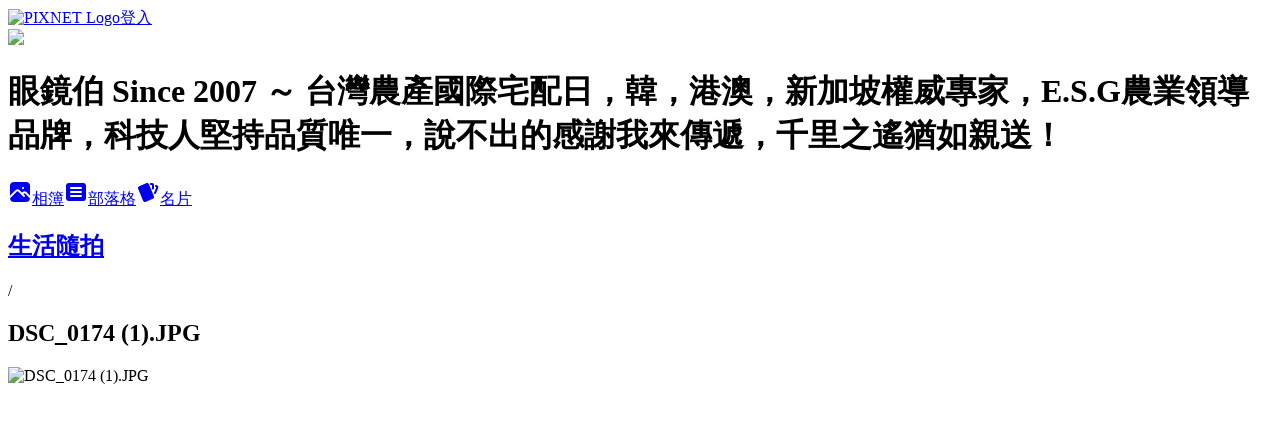

--- FILE ---
content_type: text/html; charset=utf-8
request_url: https://tonyhsu0108.pixnet.net/albums/416859143/photos/4763294993
body_size: 11790
content:
<!DOCTYPE html><html lang="zh-TW"><head><meta charSet="utf-8"/><meta name="viewport" content="width=device-width, initial-scale=1"/><link rel="preload" href="https://static.1px.tw/blog-next/public/logo_pixnet_ch.svg" as="image"/><link rel="preload" as="image" href="https://picsum.photos/seed/tonyhsu0108/1200/400"/><link rel="preload" href="https://pimg.1px.tw/tonyhsu0108/1648572584-1155397849-g.jpg" as="image"/><link rel="stylesheet" href="https://static.1px.tw/blog-next/public/main.css" data-precedence="base"/><link rel="preload" as="script" fetchPriority="low" href="https://static.1px.tw/blog-next/_next/static/chunks/94688e2baa9fea03.js"/><script src="https://static.1px.tw/blog-next/_next/static/chunks/41eaa5427c45ebcc.js" async=""></script><script src="https://static.1px.tw/blog-next/_next/static/chunks/e2c6231760bc85bd.js" async=""></script><script src="https://static.1px.tw/blog-next/_next/static/chunks/94bde6376cf279be.js" async=""></script><script src="https://static.1px.tw/blog-next/_next/static/chunks/426b9d9d938a9eb4.js" async=""></script><script src="https://static.1px.tw/blog-next/_next/static/chunks/turbopack-5021d21b4b170dda.js" async=""></script><script src="https://static.1px.tw/blog-next/_next/static/chunks/ff1a16fafef87110.js" async=""></script><script src="https://static.1px.tw/blog-next/_next/static/chunks/e308b2b9ce476a3e.js" async=""></script><script src="https://static.1px.tw/blog-next/_next/static/chunks/169ce1e25068f8ff.js" async=""></script><script src="https://static.1px.tw/blog-next/_next/static/chunks/d3c6eed28c1dd8e2.js" async=""></script><script src="https://static.1px.tw/blog-next/_next/static/chunks/d4d39cfc2a072218.js" async=""></script><script src="https://static.1px.tw/blog-next/_next/static/chunks/6a5d72c05b9cd4ba.js" async=""></script><script src="https://static.1px.tw/blog-next/_next/static/chunks/8af6103cf1375f47.js" async=""></script><script src="https://static.1px.tw/blog-next/_next/static/chunks/e90cbf588986111c.js" async=""></script><script src="https://static.1px.tw/blog-next/_next/static/chunks/0fb9419eaf336159.js" async=""></script><script src="https://static.1px.tw/blog-next/_next/static/chunks/ed01c75076819ebd.js" async=""></script><script src="https://static.1px.tw/blog-next/_next/static/chunks/a4df8fc19a9a82e6.js" async=""></script><title>DSC_0174 (1).JPG - 痞客邦</title><meta name="description" content="DSC_0174 (1).JPG"/><meta name="google-adsense-platform-account" content="pub-2647689032095179"/><meta name="fb:app_id" content="101730233200171"/><link rel="canonical" href="https://tonyhsu0108.pixnet.net/blog/albums/416859143/photos/4763294993"/><meta property="og:title" content="DSC_0174 (1).JPG - 痞客邦"/><meta property="og:description" content="DSC_0174 (1).JPG"/><meta property="og:url" content="https://tonyhsu0108.pixnet.net/blog/albums/416859143/photos/4763294993"/><meta property="og:image" content="https://pimg.1px.tw/tonyhsu0108/1648572584-1155397849-g.jpg"/><meta property="og:image:width" content="1200"/><meta property="og:image:height" content="630"/><meta property="og:image:alt" content="DSC_0174 (1).JPG"/><meta property="og:type" content="article"/><meta name="twitter:card" content="summary_large_image"/><meta name="twitter:title" content="DSC_0174 (1).JPG - 痞客邦"/><meta name="twitter:description" content="DSC_0174 (1).JPG"/><meta name="twitter:image" content="https://pimg.1px.tw/tonyhsu0108/1648572584-1155397849-g.jpg"/><link rel="icon" href="/favicon.ico?favicon.a62c60e0.ico" sizes="32x32" type="image/x-icon"/><script src="https://static.1px.tw/blog-next/_next/static/chunks/a6dad97d9634a72d.js" noModule=""></script></head><body><!--$--><!--/$--><!--$?--><template id="B:0"></template><!--/$--><script>requestAnimationFrame(function(){$RT=performance.now()});</script><script src="https://static.1px.tw/blog-next/_next/static/chunks/94688e2baa9fea03.js" id="_R_" async=""></script><div hidden id="S:0"><script id="pixnet-vars">
          window.PIXNET = {
            post_id: 0,
            name: "tonyhsu0108",
            user_id: 0,
            blog_id: "4661977",
            display_ads: true
          }; 
        </script><div class="relative min-h-screen"><nav class="fixed z-20 w-full bg-orange-500 text-white shadow-sm"><div id="pixnet-navbar-ad-blog_top"></div><div class="container mx-auto flex h-14 max-w-5xl items-center justify-between px-5"><a href="https://www.pixnet.net"><img src="https://static.1px.tw/blog-next/public/logo_pixnet_ch.svg" alt="PIXNET Logo"/></a><a href="/auth/authorize" class="!text-white">登入</a></div></nav><div class="container mx-auto max-w-5xl pt-[45px]"><div class="sm:px-4"><div class="bg-muted relative flex flex-col items-center justify-center gap-4 overflow-clip py-10 sm:mt-8 sm:rounded-sm"><img src="https://picsum.photos/seed/tonyhsu0108/1200/400" class="absolute inset-0 h-full w-full object-cover"/><div class="absolute inset-0 bg-black/40 backdrop-blur-sm"></div><div class="relative z-10 flex flex-col items-center justify-center gap-4 px-4"><span data-slot="avatar" class="relative flex shrink-0 overflow-hidden rounded-full size-24 shadow"><span data-slot="avatar-fallback" class="bg-muted flex size-full items-center justify-center rounded-full"></span></span><div class="text-center"><h1 class="mb-1 text-2xl font-bold text-white text-shadow-2xs">眼鏡伯 Since 2007 ～ 台灣農產國際宅配日，韓，港澳，新加坡權威專家，E.S.G農業領導品牌，科技人堅持品質唯一，說不出的感謝我來傳遞，千里之遙猶如親送！</h1></div><div class="flex items-center justify-center gap-3"><a href="/albums" data-slot="button" class="inline-flex items-center justify-center gap-2 whitespace-nowrap text-sm font-medium transition-all disabled:pointer-events-none disabled:opacity-50 [&amp;_svg]:pointer-events-none [&amp;_svg:not([class*=&#x27;size-&#x27;])]:size-4 shrink-0 [&amp;_svg]:shrink-0 outline-none focus-visible:border-ring focus-visible:ring-ring/50 focus-visible:ring-[3px] aria-invalid:ring-destructive/20 dark:aria-invalid:ring-destructive/40 aria-invalid:border-destructive bg-primary text-primary-foreground hover:bg-primary/90 h-9 px-4 py-2 has-[&gt;svg]:px-3 cursor-pointer rounded-full"><svg xmlns="http://www.w3.org/2000/svg" width="24" height="24" viewBox="0 0 24 24" fill="currentColor" stroke="none" class="tabler-icon tabler-icon-photo-filled "><path d="M8.813 11.612c.457 -.38 .918 -.38 1.386 .011l.108 .098l4.986 4.986l.094 .083a1 1 0 0 0 1.403 -1.403l-.083 -.094l-1.292 -1.293l.292 -.293l.106 -.095c.457 -.38 .918 -.38 1.386 .011l.108 .098l4.674 4.675a4 4 0 0 1 -3.775 3.599l-.206 .005h-12a4 4 0 0 1 -3.98 -3.603l6.687 -6.69l.106 -.095zm9.187 -9.612a4 4 0 0 1 3.995 3.8l.005 .2v9.585l-3.293 -3.292l-.15 -.137c-1.256 -1.095 -2.85 -1.097 -4.096 -.017l-.154 .14l-.307 .306l-2.293 -2.292l-.15 -.137c-1.256 -1.095 -2.85 -1.097 -4.096 -.017l-.154 .14l-5.307 5.306v-9.585a4 4 0 0 1 3.8 -3.995l.2 -.005h12zm-2.99 5l-.127 .007a1 1 0 0 0 0 1.986l.117 .007l.127 -.007a1 1 0 0 0 0 -1.986l-.117 -.007z"></path></svg>相簿</a><a href="/blog" data-slot="button" class="inline-flex items-center justify-center gap-2 whitespace-nowrap text-sm font-medium transition-all disabled:pointer-events-none disabled:opacity-50 [&amp;_svg]:pointer-events-none [&amp;_svg:not([class*=&#x27;size-&#x27;])]:size-4 shrink-0 [&amp;_svg]:shrink-0 outline-none focus-visible:border-ring focus-visible:ring-ring/50 focus-visible:ring-[3px] aria-invalid:ring-destructive/20 dark:aria-invalid:ring-destructive/40 aria-invalid:border-destructive border bg-background shadow-xs hover:bg-accent hover:text-accent-foreground dark:bg-input/30 dark:border-input dark:hover:bg-input/50 h-9 px-4 py-2 has-[&gt;svg]:px-3 cursor-pointer rounded-full"><svg xmlns="http://www.w3.org/2000/svg" width="24" height="24" viewBox="0 0 24 24" fill="currentColor" stroke="none" class="tabler-icon tabler-icon-article-filled "><path d="M19 3a3 3 0 0 1 2.995 2.824l.005 .176v12a3 3 0 0 1 -2.824 2.995l-.176 .005h-14a3 3 0 0 1 -2.995 -2.824l-.005 -.176v-12a3 3 0 0 1 2.824 -2.995l.176 -.005h14zm-2 12h-10l-.117 .007a1 1 0 0 0 0 1.986l.117 .007h10l.117 -.007a1 1 0 0 0 0 -1.986l-.117 -.007zm0 -4h-10l-.117 .007a1 1 0 0 0 0 1.986l.117 .007h10l.117 -.007a1 1 0 0 0 0 -1.986l-.117 -.007zm0 -4h-10l-.117 .007a1 1 0 0 0 0 1.986l.117 .007h10l.117 -.007a1 1 0 0 0 0 -1.986l-.117 -.007z"></path></svg>部落格</a><a href="https://www.pixnet.net/pcard/tonyhsu0108" data-slot="button" class="inline-flex items-center justify-center gap-2 whitespace-nowrap text-sm font-medium transition-all disabled:pointer-events-none disabled:opacity-50 [&amp;_svg]:pointer-events-none [&amp;_svg:not([class*=&#x27;size-&#x27;])]:size-4 shrink-0 [&amp;_svg]:shrink-0 outline-none focus-visible:border-ring focus-visible:ring-ring/50 focus-visible:ring-[3px] aria-invalid:ring-destructive/20 dark:aria-invalid:ring-destructive/40 aria-invalid:border-destructive border bg-background shadow-xs hover:bg-accent hover:text-accent-foreground dark:bg-input/30 dark:border-input dark:hover:bg-input/50 h-9 px-4 py-2 has-[&gt;svg]:px-3 cursor-pointer rounded-full"><svg xmlns="http://www.w3.org/2000/svg" width="24" height="24" viewBox="0 0 24 24" fill="currentColor" stroke="none" class="tabler-icon tabler-icon-cards-filled "><path d="M10.348 3.169l-7.15 3.113a2 2 0 0 0 -1.03 2.608l4.92 11.895a1.96 1.96 0 0 0 2.59 1.063l7.142 -3.11a2.002 2.002 0 0 0 1.036 -2.611l-4.92 -11.894a1.96 1.96 0 0 0 -2.588 -1.064z"></path><path d="M16 3a2 2 0 0 1 1.995 1.85l.005 .15v3.5a1 1 0 0 1 -1.993 .117l-.007 -.117v-3.5h-1a1 1 0 0 1 -.117 -1.993l.117 -.007h1z"></path><path d="M19.08 5.61a1 1 0 0 1 1.31 -.53c.257 .108 .505 .21 .769 .314a2 2 0 0 1 1.114 2.479l-.056 .146l-2.298 5.374a1 1 0 0 1 -1.878 -.676l.04 -.11l2.296 -5.371l-.366 -.148l-.402 -.167a1 1 0 0 1 -.53 -1.312z"></path></svg>名片</a></div></div></div></div><div class="p-4"><div class="mb-4 flex items-center gap-2"><a href="/albums/416859143" class="text-gray-400 hover:text-gray-500"><h2 class="text-lg font-bold">生活隨拍</h2></a><span>/</span><h2 class="text-lg font-bold text-gray-500">DSC_0174 (1).JPG</h2></div><div class="overflow-clip rounded-lg border"><img src="https://pimg.1px.tw/tonyhsu0108/1648572584-1155397849-g.jpg" alt="DSC_0174 (1).JPG" class="h-auto w-full rounded-lg object-contain"/></div></div></div></div><section aria-label="Notifications alt+T" tabindex="-1" aria-live="polite" aria-relevant="additions text" aria-atomic="false"></section></div><script>$RB=[];$RV=function(a){$RT=performance.now();for(var b=0;b<a.length;b+=2){var c=a[b],e=a[b+1];null!==e.parentNode&&e.parentNode.removeChild(e);var f=c.parentNode;if(f){var g=c.previousSibling,h=0;do{if(c&&8===c.nodeType){var d=c.data;if("/$"===d||"/&"===d)if(0===h)break;else h--;else"$"!==d&&"$?"!==d&&"$~"!==d&&"$!"!==d&&"&"!==d||h++}d=c.nextSibling;f.removeChild(c);c=d}while(c);for(;e.firstChild;)f.insertBefore(e.firstChild,c);g.data="$";g._reactRetry&&requestAnimationFrame(g._reactRetry)}}a.length=0};
$RC=function(a,b){if(b=document.getElementById(b))(a=document.getElementById(a))?(a.previousSibling.data="$~",$RB.push(a,b),2===$RB.length&&("number"!==typeof $RT?requestAnimationFrame($RV.bind(null,$RB)):(a=performance.now(),setTimeout($RV.bind(null,$RB),2300>a&&2E3<a?2300-a:$RT+300-a)))):b.parentNode.removeChild(b)};$RC("B:0","S:0")</script><script>(self.__next_f=self.__next_f||[]).push([0])</script><script>self.__next_f.push([1,"1:\"$Sreact.fragment\"\n3:I[39756,[\"https://static.1px.tw/blog-next/_next/static/chunks/ff1a16fafef87110.js\",\"https://static.1px.tw/blog-next/_next/static/chunks/e308b2b9ce476a3e.js\"],\"default\"]\n4:I[53536,[\"https://static.1px.tw/blog-next/_next/static/chunks/ff1a16fafef87110.js\",\"https://static.1px.tw/blog-next/_next/static/chunks/e308b2b9ce476a3e.js\"],\"default\"]\n6:I[97367,[\"https://static.1px.tw/blog-next/_next/static/chunks/ff1a16fafef87110.js\",\"https://static.1px.tw/blog-next/_next/static/chunks/e308b2b9ce476a3e.js\"],\"OutletBoundary\"]\n8:I[97367,[\"https://static.1px.tw/blog-next/_next/static/chunks/ff1a16fafef87110.js\",\"https://static.1px.tw/blog-next/_next/static/chunks/e308b2b9ce476a3e.js\"],\"ViewportBoundary\"]\na:I[97367,[\"https://static.1px.tw/blog-next/_next/static/chunks/ff1a16fafef87110.js\",\"https://static.1px.tw/blog-next/_next/static/chunks/e308b2b9ce476a3e.js\"],\"MetadataBoundary\"]\nc:I[63491,[\"https://static.1px.tw/blog-next/_next/static/chunks/169ce1e25068f8ff.js\",\"https://static.1px.tw/blog-next/_next/static/chunks/d3c6eed28c1dd8e2.js\"],\"default\"]\n"])</script><script>self.__next_f.push([1,"0:{\"P\":null,\"b\":\"g7XO8xpW74PLtBwQBuX1x\",\"c\":[\"\",\"albums\",\"416859143\",\"photos\",\"4763294993\"],\"q\":\"\",\"i\":false,\"f\":[[[\"\",{\"children\":[\"albums\",{\"children\":[[\"id\",\"416859143\",\"d\"],{\"children\":[\"photos\",{\"children\":[[\"photoId\",\"4763294993\",\"d\"],{\"children\":[\"__PAGE__\",{}]}]}]}]}]},\"$undefined\",\"$undefined\",true],[[\"$\",\"$1\",\"c\",{\"children\":[[[\"$\",\"script\",\"script-0\",{\"src\":\"https://static.1px.tw/blog-next/_next/static/chunks/d4d39cfc2a072218.js\",\"async\":true,\"nonce\":\"$undefined\"}],[\"$\",\"script\",\"script-1\",{\"src\":\"https://static.1px.tw/blog-next/_next/static/chunks/6a5d72c05b9cd4ba.js\",\"async\":true,\"nonce\":\"$undefined\"}],[\"$\",\"script\",\"script-2\",{\"src\":\"https://static.1px.tw/blog-next/_next/static/chunks/8af6103cf1375f47.js\",\"async\":true,\"nonce\":\"$undefined\"}]],\"$L2\"]}],{\"children\":[[\"$\",\"$1\",\"c\",{\"children\":[null,[\"$\",\"$L3\",null,{\"parallelRouterKey\":\"children\",\"error\":\"$undefined\",\"errorStyles\":\"$undefined\",\"errorScripts\":\"$undefined\",\"template\":[\"$\",\"$L4\",null,{}],\"templateStyles\":\"$undefined\",\"templateScripts\":\"$undefined\",\"notFound\":\"$undefined\",\"forbidden\":\"$undefined\",\"unauthorized\":\"$undefined\"}]]}],{\"children\":[[\"$\",\"$1\",\"c\",{\"children\":[null,[\"$\",\"$L3\",null,{\"parallelRouterKey\":\"children\",\"error\":\"$undefined\",\"errorStyles\":\"$undefined\",\"errorScripts\":\"$undefined\",\"template\":[\"$\",\"$L4\",null,{}],\"templateStyles\":\"$undefined\",\"templateScripts\":\"$undefined\",\"notFound\":\"$undefined\",\"forbidden\":\"$undefined\",\"unauthorized\":\"$undefined\"}]]}],{\"children\":[[\"$\",\"$1\",\"c\",{\"children\":[null,[\"$\",\"$L3\",null,{\"parallelRouterKey\":\"children\",\"error\":\"$undefined\",\"errorStyles\":\"$undefined\",\"errorScripts\":\"$undefined\",\"template\":[\"$\",\"$L4\",null,{}],\"templateStyles\":\"$undefined\",\"templateScripts\":\"$undefined\",\"notFound\":\"$undefined\",\"forbidden\":\"$undefined\",\"unauthorized\":\"$undefined\"}]]}],{\"children\":[[\"$\",\"$1\",\"c\",{\"children\":[null,[\"$\",\"$L3\",null,{\"parallelRouterKey\":\"children\",\"error\":\"$undefined\",\"errorStyles\":\"$undefined\",\"errorScripts\":\"$undefined\",\"template\":[\"$\",\"$L4\",null,{}],\"templateStyles\":\"$undefined\",\"templateScripts\":\"$undefined\",\"notFound\":\"$undefined\",\"forbidden\":\"$undefined\",\"unauthorized\":\"$undefined\"}]]}],{\"children\":[[\"$\",\"$1\",\"c\",{\"children\":[\"$L5\",[[\"$\",\"script\",\"script-0\",{\"src\":\"https://static.1px.tw/blog-next/_next/static/chunks/0fb9419eaf336159.js\",\"async\":true,\"nonce\":\"$undefined\"}],[\"$\",\"script\",\"script-1\",{\"src\":\"https://static.1px.tw/blog-next/_next/static/chunks/ed01c75076819ebd.js\",\"async\":true,\"nonce\":\"$undefined\"}],[\"$\",\"script\",\"script-2\",{\"src\":\"https://static.1px.tw/blog-next/_next/static/chunks/a4df8fc19a9a82e6.js\",\"async\":true,\"nonce\":\"$undefined\"}]],[\"$\",\"$L6\",null,{\"children\":\"$@7\"}]]}],{},null,false,false]},null,false,false]},null,false,false]},null,false,false]},null,false,false]},null,false,false],[\"$\",\"$1\",\"h\",{\"children\":[null,[\"$\",\"$L8\",null,{\"children\":\"$@9\"}],[\"$\",\"$La\",null,{\"children\":\"$@b\"}],null]}],false]],\"m\":\"$undefined\",\"G\":[\"$c\",[]],\"S\":false}\n"])</script><script>self.__next_f.push([1,"9:[[\"$\",\"meta\",\"0\",{\"charSet\":\"utf-8\"}],[\"$\",\"meta\",\"1\",{\"name\":\"viewport\",\"content\":\"width=device-width, initial-scale=1\"}]]\n"])</script><script>self.__next_f.push([1,"d:I[79520,[\"https://static.1px.tw/blog-next/_next/static/chunks/d4d39cfc2a072218.js\",\"https://static.1px.tw/blog-next/_next/static/chunks/6a5d72c05b9cd4ba.js\",\"https://static.1px.tw/blog-next/_next/static/chunks/8af6103cf1375f47.js\"],\"\"]\n10:I[2352,[\"https://static.1px.tw/blog-next/_next/static/chunks/d4d39cfc2a072218.js\",\"https://static.1px.tw/blog-next/_next/static/chunks/6a5d72c05b9cd4ba.js\",\"https://static.1px.tw/blog-next/_next/static/chunks/8af6103cf1375f47.js\"],\"AdultWarningModal\"]\n11:I[69182,[\"https://static.1px.tw/blog-next/_next/static/chunks/d4d39cfc2a072218.js\",\"https://static.1px.tw/blog-next/_next/static/chunks/6a5d72c05b9cd4ba.js\",\"https://static.1px.tw/blog-next/_next/static/chunks/8af6103cf1375f47.js\"],\"HydrationComplete\"]\n12:I[12985,[\"https://static.1px.tw/blog-next/_next/static/chunks/d4d39cfc2a072218.js\",\"https://static.1px.tw/blog-next/_next/static/chunks/6a5d72c05b9cd4ba.js\",\"https://static.1px.tw/blog-next/_next/static/chunks/8af6103cf1375f47.js\"],\"NuqsAdapter\"]\n13:I[82782,[\"https://static.1px.tw/blog-next/_next/static/chunks/d4d39cfc2a072218.js\",\"https://static.1px.tw/blog-next/_next/static/chunks/6a5d72c05b9cd4ba.js\",\"https://static.1px.tw/blog-next/_next/static/chunks/8af6103cf1375f47.js\"],\"RefineContext\"]\n14:I[29306,[\"https://static.1px.tw/blog-next/_next/static/chunks/d4d39cfc2a072218.js\",\"https://static.1px.tw/blog-next/_next/static/chunks/6a5d72c05b9cd4ba.js\",\"https://static.1px.tw/blog-next/_next/static/chunks/8af6103cf1375f47.js\",\"https://static.1px.tw/blog-next/_next/static/chunks/e90cbf588986111c.js\",\"https://static.1px.tw/blog-next/_next/static/chunks/d3c6eed28c1dd8e2.js\"],\"default\"]\n2:[\"$\",\"html\",null,{\"lang\":\"zh-TW\",\"children\":[[\"$\",\"$Ld\",null,{\"id\":\"google-tag-manager\",\"strategy\":\"afterInteractive\",\"children\":\"\\n(function(w,d,s,l,i){w[l]=w[l]||[];w[l].push({'gtm.start':\\nnew Date().getTime(),event:'gtm.js'});var f=d.getElementsByTagName(s)[0],\\nj=d.createElement(s),dl=l!='dataLayer'?'\u0026l='+l:'';j.async=true;j.src=\\n'https://www.googletagmanager.com/gtm.js?id='+i+dl;f.parentNode.insertBefore(j,f);\\n})(window,document,'script','dataLayer','GTM-TRLQMPKX');\\n  \"}],\"$Le\",\"$Lf\",[\"$\",\"body\",null,{\"children\":[[\"$\",\"$L10\",null,{\"display\":false}],[\"$\",\"$L11\",null,{}],[\"$\",\"$L12\",null,{\"children\":[\"$\",\"$L13\",null,{\"children\":[\"$\",\"$L3\",null,{\"parallelRouterKey\":\"children\",\"error\":\"$undefined\",\"errorStyles\":\"$undefined\",\"errorScripts\":\"$undefined\",\"template\":[\"$\",\"$L4\",null,{}],\"templateStyles\":\"$undefined\",\"templateScripts\":\"$undefined\",\"notFound\":[[\"$\",\"$L14\",null,{}],[]],\"forbidden\":\"$undefined\",\"unauthorized\":\"$undefined\"}]}]}]]}]]}]\n"])</script><script>self.__next_f.push([1,"e:null\nf:null\n"])</script><script>self.__next_f.push([1,"16:I[86294,[\"https://static.1px.tw/blog-next/_next/static/chunks/d4d39cfc2a072218.js\",\"https://static.1px.tw/blog-next/_next/static/chunks/6a5d72c05b9cd4ba.js\",\"https://static.1px.tw/blog-next/_next/static/chunks/8af6103cf1375f47.js\",\"https://static.1px.tw/blog-next/_next/static/chunks/0fb9419eaf336159.js\",\"https://static.1px.tw/blog-next/_next/static/chunks/ed01c75076819ebd.js\",\"https://static.1px.tw/blog-next/_next/static/chunks/a4df8fc19a9a82e6.js\"],\"HeaderSection\"]\n18:I[27201,[\"https://static.1px.tw/blog-next/_next/static/chunks/ff1a16fafef87110.js\",\"https://static.1px.tw/blog-next/_next/static/chunks/e308b2b9ce476a3e.js\"],\"IconMark\"]\n:HL[\"https://static.1px.tw/blog-next/public/main.css\",\"style\"]\n"])</script><script>self.__next_f.push([1,"5:[[\"$\",\"script\",null,{\"id\":\"pixnet-vars\",\"children\":\"\\n          window.PIXNET = {\\n            post_id: 0,\\n            name: \\\"tonyhsu0108\\\",\\n            user_id: 0,\\n            blog_id: \\\"4661977\\\",\\n            display_ads: true\\n          }; \\n        \"}],[\"$\",\"link\",null,{\"rel\":\"stylesheet\",\"href\":\"https://static.1px.tw/blog-next/public/main.css\",\"precedence\":\"base\"}],[\"$\",\"div\",null,{\"className\":\"relative min-h-screen\",\"children\":[\"$L15\",[\"$\",\"div\",null,{\"className\":\"container mx-auto max-w-5xl pt-[45px]\",\"children\":[[\"$\",\"$L16\",null,{\"blog\":{\"blog_id\":\"4661977\",\"urls\":{\"blog_url\":\"https://tonyhsu0108.pixnet.net/blog\",\"album_url\":\"https://tonyhsu0108.pixnet.net/albums\",\"card_url\":\"https://www.pixnet.net/pcard/tonyhsu0108\",\"sitemap_url\":\"https://tonyhsu0108.pixnet.net/sitemap.xml\"},\"name\":\"tonyhsu0108\",\"display_name\":\"眼鏡伯 Since 2007 ～ 台灣農產國際宅配日，韓，港澳，新加坡權威專家，E.S.G農業領導品牌，科技人堅持品質唯一，說不出的感謝我來傳遞，千里之遙猶如親送！\",\"description\":\"台灣水果國際宅配日本，韓國，港澳，新加坡第一品牌！\\n從高科技轉戰農業，貿易，ＡＩ智慧養殖曲折創業故事！\\n嚴禁抄襲內容照片法律顧問巡邏保護，抄襲前三思！\\n\\n作者職涯：\\nCOMPAQ，Hitachi Data System，NCR，Teradata，眼鏡伯（SINCE2007），\\n\\n學歷：\\n國立交通大學管理學院，\\n國立中山大學　高階經營管理碩士（EMBA E26），\\n生物技術化學工程博士候選人，\\n\\n合作：service@yotasteshop.com\\nhttps://www.yotasteshop.com\",\"visibility\":\"public\",\"freeze\":\"active\",\"default_comment_permission\":\"allow\",\"service_album\":\"enable\",\"rss_mode\":\"auto\",\"taxonomy\":{\"id\":6,\"name\":\"心情日記\"},\"logo\":{\"id\":\"7011267491\",\"url\":\"https://pimg.1px.tw/blog/tonyhsu0108/logo/856709751026199086.webp\"},\"logo_url\":\"https://pimg.1px.tw/blog/tonyhsu0108/logo/856709751026199086.webp\",\"owner\":{\"sub\":\"838257773706907980\",\"display_name\":\"tonyhsu\",\"avatar\":\"https://pic.pimg.tw/tonyhsu0108/logo/tonyhsu0108.png\",\"login_country\":null,\"login_city\":null,\"login_at\":0,\"created_at\":1383714679,\"updated_at\":1765079115},\"socials\":{\"social_email\":null,\"social_line\":null,\"social_facebook\":null,\"social_instagram\":null,\"social_youtube\":null,\"created_at\":null,\"updated_at\":null},\"stats\":{\"views_initialized\":63694,\"views_total\":63880,\"views_today\":16,\"post_count\":0,\"updated_at\":1769514019},\"marketing\":{\"keywords\":null,\"gsc_site_verification\":null,\"sitemap_verified_at\":1768251838,\"ga_account\":null,\"created_at\":1766328889,\"updated_at\":1768251838},\"watermark\":null,\"custom_domain\":null,\"hero_image\":{\"id\":1769514322,\"url\":\"https://picsum.photos/seed/tonyhsu0108/1200/400\"},\"widgets\":{\"sidebar1\":[{\"id\":24166693,\"identifier\":\"pixMyPlace\",\"title\":\"個人資訊\",\"sort\":4,\"data\":null},{\"id\":24166695,\"identifier\":\"pixHotArticle\",\"title\":\"熱門文章\",\"sort\":6,\"data\":[{\"id\":\"10113319032\",\"title\":\"2026芒果寄日本韓國預購，送禮到日韓推薦，台灣水果國際宅配專家，台灣水果寄日本推薦，什麼水果能國際宅配？能寄日本台灣農產有哪些？水果能寄韓國，新加坡嗎？國際著名台灣農產品牌～眼鏡伯，只做台灣驕傲伴手禮盒！\",\"featured\":{\"id\":null,\"url\":\"https://pimg.1px.tw/tonyhsu0108/1653265497-4100317572-g.png\"},\"tags\":[],\"published_at\":1397433360,\"post_url\":\"https://tonyhsu0108.pixnet.net/blog/posts/10113319032\",\"stats\":{\"post_id\":\"10113319032\",\"views\":15950,\"views_today\":1,\"likes\":10,\"link_clicks\":0,\"comments\":0,\"replies\":0,\"created_at\":0,\"updated_at\":1769514038}},{\"id\":\"10309221928\",\"title\":\"水果乾加工的秘密-台灣水果乾怎樣做的？吃果乾還是蜜餞？什麼是無添加水果乾？買果乾要注意的事！台灣頂級水果乾，好的鮮果原料才能生產好的水果乾\",\"featured\":{\"id\":null,\"url\":\"https://pimg.1px.tw/tonyhsu0108/1648572584-1668584881-g.jpg\"},\"tags\":[],\"published_at\":1445952037,\"post_url\":\"https://tonyhsu0108.pixnet.net/blog/posts/10309221928\",\"stats\":{\"post_id\":\"10309221928\",\"views\":303,\"views_today\":1,\"likes\":0,\"link_clicks\":0,\"comments\":0,\"replies\":0,\"created_at\":0,\"updated_at\":1769483497}},{\"id\":\"10353235866\",\"title\":\"眼鏡伯十七年磨一劍，台灣權威芒果宅配日本團隊，國際宅配日本芒果禮盒國際著名，台灣水果可以寄日本嗎？什麼台灣水果可以國際宅配日本？眼鏡伯芒果寄日本，忠實傳遞心意到日本！\",\"featured\":{\"id\":null,\"url\":\"https://pimg.1px.tw/tonyhsu0108/1607043777-4011756210-g.jpg\"},\"tags\":[],\"published_at\":1606993695,\"post_url\":\"https://tonyhsu0108.pixnet.net/blog/posts/10353235866\",\"stats\":{\"post_id\":\"10353235866\",\"views\":361,\"views_today\":1,\"likes\":1,\"link_clicks\":0,\"comments\":0,\"replies\":0,\"created_at\":0,\"updated_at\":1769514118}},{\"id\":\"10353359706\",\"title\":\"烏魚子機密檔案，好烏魚子如何製造，烏魚子寄到日本，烏魚子國際宅配，日本人喜愛的台灣禮物，送日本人最高級台灣野生烏魚子，烏魚子寄日本推薦，送禮到日本推薦\",\"featured\":{\"id\":null,\"url\":\"https://pimg.1px.tw/tonyhsu0108/1675071507-2728279235-g.jpg\"},\"tags\":[],\"published_at\":1611040487,\"post_url\":\"https://tonyhsu0108.pixnet.net/blog/posts/10353359706\",\"stats\":{\"post_id\":\"10353359706\",\"views\":2305,\"views_today\":1,\"likes\":1,\"link_clicks\":0,\"comments\":0,\"replies\":0,\"created_at\":0,\"updated_at\":1769514315}},{\"id\":\"10353361616\",\"title\":\"眼鏡伯芒果直送日本品質好嗎？企業送禮到日本為何推薦眼鏡伯？台灣水果國際宅配熊本台積電，寄台灣水果到日韓傳心意，台灣水果禮盒國際宅配日本jasm，送禮到日本jasm怎麼做？寄日本台灣水果禮盒，送禮到日本推薦．眼鏡伯評價！台灣水果國際宅配問題解答！\",\"featured\":{\"id\":null,\"url\":\"https://pimg.1px.tw/tonyhsu0108/1648711897-1554640727-g.jpg\"},\"tags\":[],\"published_at\":1611110943,\"post_url\":\"https://tonyhsu0108.pixnet.net/blog/posts/10353361616\",\"stats\":{\"post_id\":\"10353361616\",\"views\":3678,\"views_today\":2,\"likes\":39,\"link_clicks\":0,\"comments\":0,\"replies\":0,\"created_at\":0,\"updated_at\":1769484025}},{\"id\":\"10353389824\",\"title\":\"橄欖油的差異，眼鏡伯引進老樹橄欖油，初榨橄欖油極致，吃好油代謝壞油實踐，橄欖果香真好油推薦，減脂需要好油讓營養均衡\",\"featured\":{\"id\":null,\"url\":\"https://pimg.1px.tw/tonyhsu0108/1662987202-3069410794-g.jpg\"},\"tags\":[],\"published_at\":1612075630,\"post_url\":\"https://tonyhsu0108.pixnet.net/blog/posts/10353389824\",\"stats\":{\"post_id\":\"10353389824\",\"views\":1598,\"views_today\":2,\"likes\":0,\"link_clicks\":0,\"comments\":0,\"replies\":0,\"created_at\":0,\"updated_at\":1769484027}},{\"id\":\"10353531902\",\"title\":\"芒果國際宅配日本的禮盒被偷了品質嗎？一窩蜂鳳梨外銷日本的反思，水果國際宅配日本簡單嗎？芒果國際宅配日本，送水果到日本實戰經驗及聲譽決定成敗！\",\"featured\":{\"id\":null,\"url\":\"https://pimg.1px.tw/tonyhsu0108/1648572584-2641500363-g.jpg\"},\"tags\":[],\"published_at\":1617012444,\"post_url\":\"https://tonyhsu0108.pixnet.net/blog/posts/10353531902\",\"stats\":{\"post_id\":\"10353531902\",\"views\":103,\"views_today\":0,\"likes\":0,\"link_clicks\":0,\"comments\":0,\"replies\":0,\"created_at\":0,\"updated_at\":1769484038}},{\"id\":\"10353536304\",\"title\":\"眼鏡伯芒果國際宅配日本(芒果生產線淘汰實況)，寄日本芒果禮盒品質的秘密！水果國際宅配日本，寄台灣水果到日本專家，台灣伴手禮專家，台灣必買水果禮盒！\",\"featured\":{\"id\":null,\"url\":\"https://pimg.1px.tw/tonyhsu0108/1622570162-3459167783-g.jpg\"},\"tags\":[],\"published_at\":1617167711,\"post_url\":\"https://tonyhsu0108.pixnet.net/blog/posts/10353536304\",\"stats\":{\"post_id\":\"10353536304\",\"views\":627,\"views_today\":1,\"likes\":0,\"link_clicks\":0,\"comments\":0,\"replies\":0,\"created_at\":0,\"updated_at\":1769484038}},{\"id\":\"10354169903\",\"title\":\"台灣海水白蝦推薦，好蝦怎樣選？蝦子會泡藥嗎？活凍無毒海蝦哪裡買？買給家人吃的台灣白蝦，推薦台灣白蝦冷凍宅配，台灣蝦與外國蝦品質差異．為何蝦子價格差那麼多？\",\"featured\":{\"id\":null,\"url\":\"https://pimg.1px.tw/tonyhsu0108/1632464216-3573766355-g.png\"},\"tags\":[],\"published_at\":1632385076,\"post_url\":\"https://tonyhsu0108.pixnet.net/blog/posts/10354169903\",\"stats\":{\"post_id\":\"10354169903\",\"views\":3196,\"views_today\":1,\"likes\":0,\"link_clicks\":0,\"comments\":0,\"replies\":0,\"created_at\":0,\"updated_at\":1769514310}},{\"id\":\"10354736312\",\"title\":\"芒果國際宅配日本的秘密(1)？台灣水果怎樣寄日本？寄芒果到日本3步驟？跟著做，寄芒果到日本很簡單，送禮到日本芒果寄日本選購指南！便宜台灣水果禮盒寄日本品質可靠嗎？如何選擇台灣水果宅配日本品牌？應注意幾點？\",\"featured\":{\"id\":null,\"url\":\"https://pimg.1px.tw/tonyhsu0108/1653412364-3384393283-g.jpg\"},\"tags\":[],\"published_at\":1646909959,\"post_url\":\"https://tonyhsu0108.pixnet.net/blog/posts/10354736312\",\"stats\":{\"post_id\":\"10354736312\",\"views\":2433,\"views_today\":1,\"likes\":5,\"link_clicks\":0,\"comments\":0,\"replies\":0,\"created_at\":0,\"updated_at\":1769484101}}]},{\"id\":24166696,\"identifier\":\"pixCategory\",\"title\":\"文章分類\",\"sort\":7,\"data\":[{\"type\":\"category\",\"id\":\"10004427464\",\"name\":\"漁電共生\",\"post_count\":1,\"url\":\"https://abc.com\",\"sort\":0},{\"type\":\"category\",\"id\":\"10000511249\",\"name\":\"2009老欉文旦禮盒(採收,選果,包裝)\",\"post_count\":4,\"url\":\"https://abc.com\",\"sort\":1},{\"type\":\"category\",\"id\":\"10000511246\",\"name\":\"照顧台灣尾-恆春基督教醫院\",\"post_count\":1,\"url\":\"https://abc.com\",\"sort\":2},{\"type\":\"category\",\"id\":\"10000511243\",\"name\":\"健康養生專區\",\"post_count\":4,\"url\":\"https://abc.com\",\"sort\":3},{\"type\":\"category\",\"id\":\"10000511240\",\"name\":\"芒果採收\",\"post_count\":3,\"url\":\"https://abc.com\",\"sort\":4},{\"type\":\"category\",\"id\":\"10000511237\",\"name\":\"未分類資料夾\",\"post_count\":6,\"url\":\"https://abc.com\",\"sort\":5},{\"type\":\"category\",\"id\":\"10000511234\",\"name\":\"農產品禮盒\",\"post_count\":9,\"url\":\"https://abc.com\",\"sort\":6}]},{\"id\":24166697,\"identifier\":\"pixLatestArticle\",\"title\":\"最新文章\",\"sort\":8,\"data\":[{\"id\":\"10354857122\",\"title\":\"台灣水果能寄日本嗎？什麼台灣水果能寄日本？台灣水果宅配日本怎樣做？為何不能自己寄水果到日本？誰能寄芒果到日本？能國際宅配的台灣農產推薦？宅配日本的水果為何那樣貴？芒果寄日本教學，芒果寄日本常見問題！\",\"featured\":{\"id\":null,\"url\":\"https://pimg.1px.tw/tonyhsu0108/1587539303-1832409746.jpg\"},\"tags\":[],\"published_at\":1649821470,\"post_url\":\"https://tonyhsu0108.pixnet.net/blog/posts/10354857122\",\"stats\":{\"post_id\":\"10354857122\",\"views\":8687,\"views_today\":2,\"likes\":12,\"link_clicks\":0,\"comments\":0,\"replies\":0,\"created_at\":0,\"updated_at\":1769484107}},{\"id\":\"10354849391\",\"title\":\"台灣白蝦產地及品質？白蝦如何退凍教學？白蝦粉粉的，白蝦殼黏住肉不新鮮嗎？白蝦一斤多少錢？白蝦如何料理？漁電共生成功養殖實績，推薦台灣白蝦！E.S.G低碳農業，E.S.G.農業如何執行！\",\"featured\":{\"id\":null,\"url\":\"https://pimg.1px.tw/tonyhsu0108/1672278528-1485676210-g.jpg\"},\"tags\":[],\"published_at\":1649671181,\"post_url\":\"https://tonyhsu0108.pixnet.net/blog/posts/10354849391\",\"stats\":{\"post_id\":\"10354849391\",\"views\":2712,\"views_today\":1,\"likes\":0,\"link_clicks\":0,\"comments\":0,\"replies\":0,\"created_at\":0,\"updated_at\":1769484106}},{\"id\":\"10354744685\",\"title\":\"想寄芒果到日本？芒果可以寄日本嗎？哪幾種水果能寄日本？怎麼寄水果到日本？寄台灣水果到日本3步驟，芒果寄日本教學，台灣農產跨境宅配日本，芒果宅配日本的秘密(2)，唯一國際標準製造的台灣芒果禮盒！\",\"featured\":{\"id\":null,\"url\":\"https://pimg.1px.tw/tonyhsu0108/1614179424-3495286846-g.jpg\"},\"tags\":[],\"published_at\":1647109590,\"post_url\":\"https://tonyhsu0108.pixnet.net/blog/posts/10354744685\",\"stats\":{\"post_id\":\"10354744685\",\"views\":315,\"views_today\":1,\"likes\":0,\"link_clicks\":0,\"comments\":0,\"replies\":0,\"created_at\":0,\"updated_at\":1769270145}},{\"id\":\"10354736312\",\"title\":\"芒果國際宅配日本的秘密(1)？台灣水果怎樣寄日本？寄芒果到日本3步驟？跟著做，寄芒果到日本很簡單，送禮到日本芒果寄日本選購指南！便宜台灣水果禮盒寄日本品質可靠嗎？如何選擇台灣水果宅配日本品牌？應注意幾點？\",\"featured\":{\"id\":null,\"url\":\"https://pimg.1px.tw/tonyhsu0108/1653412364-3384393283-g.jpg\"},\"tags\":[],\"published_at\":1646909959,\"post_url\":\"https://tonyhsu0108.pixnet.net/blog/posts/10354736312\",\"stats\":{\"post_id\":\"10354736312\",\"views\":2433,\"views_today\":1,\"likes\":5,\"link_clicks\":0,\"comments\":0,\"replies\":0,\"created_at\":0,\"updated_at\":1769484101}},{\"id\":\"10354169903\",\"title\":\"台灣海水白蝦推薦，好蝦怎樣選？蝦子會泡藥嗎？活凍無毒海蝦哪裡買？買給家人吃的台灣白蝦，推薦台灣白蝦冷凍宅配，台灣蝦與外國蝦品質差異．為何蝦子價格差那麼多？\",\"featured\":{\"id\":null,\"url\":\"https://pimg.1px.tw/tonyhsu0108/1632464216-3573766355-g.png\"},\"tags\":[],\"published_at\":1632385076,\"post_url\":\"https://tonyhsu0108.pixnet.net/blog/posts/10354169903\",\"stats\":{\"post_id\":\"10354169903\",\"views\":3196,\"views_today\":1,\"likes\":0,\"link_clicks\":0,\"comments\":0,\"replies\":0,\"created_at\":0,\"updated_at\":1769514310}},{\"id\":\"10353536304\",\"title\":\"眼鏡伯芒果國際宅配日本(芒果生產線淘汰實況)，寄日本芒果禮盒品質的秘密！水果國際宅配日本，寄台灣水果到日本專家，台灣伴手禮專家，台灣必買水果禮盒！\",\"featured\":{\"id\":null,\"url\":\"https://pimg.1px.tw/tonyhsu0108/1622570162-3459167783-g.jpg\"},\"tags\":[],\"published_at\":1617167711,\"post_url\":\"https://tonyhsu0108.pixnet.net/blog/posts/10353536304\",\"stats\":{\"post_id\":\"10353536304\",\"views\":627,\"views_today\":1,\"likes\":0,\"link_clicks\":0,\"comments\":0,\"replies\":0,\"created_at\":0,\"updated_at\":1769484038}},{\"id\":\"10353531902\",\"title\":\"芒果國際宅配日本的禮盒被偷了品質嗎？一窩蜂鳳梨外銷日本的反思，水果國際宅配日本簡單嗎？芒果國際宅配日本，送水果到日本實戰經驗及聲譽決定成敗！\",\"featured\":{\"id\":null,\"url\":\"https://pimg.1px.tw/tonyhsu0108/1648572584-2641500363-g.jpg\"},\"tags\":[],\"published_at\":1617012444,\"post_url\":\"https://tonyhsu0108.pixnet.net/blog/posts/10353531902\",\"stats\":{\"post_id\":\"10353531902\",\"views\":103,\"views_today\":0,\"likes\":0,\"link_clicks\":0,\"comments\":0,\"replies\":0,\"created_at\":0,\"updated_at\":1769484038}},{\"id\":\"10353502196\",\"title\":\"說不出的心意，眼鏡伯來傳遞！送日本人禮物推薦什麼？會員投稿的台日愛情故事（漫畫）真實故事，眼鏡伯芒果寄日本傳遞心情，說不出的心意，眼鏡伯來傳遞！\",\"featured\":{\"id\":null,\"url\":\"https://pimg.1px.tw/tonyhsu0108/1615956367-3158750455-g.jpg\"},\"tags\":[],\"published_at\":1615954806,\"post_url\":\"https://tonyhsu0108.pixnet.net/blog/posts/10353502196\",\"stats\":{\"post_id\":\"10353502196\",\"views\":29,\"views_today\":0,\"likes\":0,\"link_clicks\":0,\"comments\":0,\"replies\":0,\"created_at\":0,\"updated_at\":0}},{\"id\":\"10353389824\",\"title\":\"橄欖油的差異，眼鏡伯引進老樹橄欖油，初榨橄欖油極致，吃好油代謝壞油實踐，橄欖果香真好油推薦，減脂需要好油讓營養均衡\",\"featured\":{\"id\":null,\"url\":\"https://pimg.1px.tw/tonyhsu0108/1662987202-3069410794-g.jpg\"},\"tags\":[],\"published_at\":1612075630,\"post_url\":\"https://tonyhsu0108.pixnet.net/blog/posts/10353389824\",\"stats\":{\"post_id\":\"10353389824\",\"views\":1598,\"views_today\":2,\"likes\":0,\"link_clicks\":0,\"comments\":0,\"replies\":0,\"created_at\":0,\"updated_at\":1769484027}},{\"id\":\"10353361616\",\"title\":\"眼鏡伯芒果直送日本品質好嗎？企業送禮到日本為何推薦眼鏡伯？台灣水果國際宅配熊本台積電，寄台灣水果到日韓傳心意，台灣水果禮盒國際宅配日本jasm，送禮到日本jasm怎麼做？寄日本台灣水果禮盒，送禮到日本推薦．眼鏡伯評價！台灣水果國際宅配問題解答！\",\"featured\":{\"id\":null,\"url\":\"https://pimg.1px.tw/tonyhsu0108/1648711897-1554640727-g.jpg\"},\"tags\":[],\"published_at\":1611110943,\"post_url\":\"https://tonyhsu0108.pixnet.net/blog/posts/10353361616\",\"stats\":{\"post_id\":\"10353361616\",\"views\":3678,\"views_today\":2,\"likes\":39,\"link_clicks\":0,\"comments\":0,\"replies\":0,\"created_at\":0,\"updated_at\":1769484025}}]},{\"id\":24166698,\"identifier\":\"pixLatestComment\",\"title\":\"最新留言\",\"sort\":9,\"data\":null},{\"id\":24166700,\"identifier\":\"pixSubs\",\"title\":\"動態訂閱\",\"sort\":11,\"data\":null},{\"id\":24166701,\"identifier\":\"pixArchive\",\"title\":\"文章精選\",\"sort\":12,\"data\":null},{\"id\":24166702,\"identifier\":\"pixSearch\",\"title\":\"文章搜尋\",\"sort\":13,\"data\":null},{\"id\":24166704,\"identifier\":\"pixVisitor\",\"title\":\"誰來我家\",\"sort\":15,\"data\":null},{\"id\":24166705,\"identifier\":\"pixHits\",\"title\":\"參觀人氣\",\"sort\":16,\"data\":null}]},\"display_ads\":true,\"display_adult_warning\":false,\"ad_options\":[],\"adsense\":null,\"css_version\":\"202601271945\",\"created_at\":1383714679,\"updated_at\":1769479321}}],\"$L17\"]}]]}]]\n"])</script><script>self.__next_f.push([1,"b:[[\"$\",\"title\",\"0\",{\"children\":\"DSC_0174 (1).JPG - 痞客邦\"}],[\"$\",\"meta\",\"1\",{\"name\":\"description\",\"content\":\"DSC_0174 (1).JPG\"}],[\"$\",\"meta\",\"2\",{\"name\":\"google-adsense-platform-account\",\"content\":\"pub-2647689032095179\"}],[\"$\",\"meta\",\"3\",{\"name\":\"fb:app_id\",\"content\":\"101730233200171\"}],[\"$\",\"link\",\"4\",{\"rel\":\"canonical\",\"href\":\"https://tonyhsu0108.pixnet.net/blog/albums/416859143/photos/4763294993\"}],[\"$\",\"meta\",\"5\",{\"property\":\"og:title\",\"content\":\"DSC_0174 (1).JPG - 痞客邦\"}],[\"$\",\"meta\",\"6\",{\"property\":\"og:description\",\"content\":\"DSC_0174 (1).JPG\"}],[\"$\",\"meta\",\"7\",{\"property\":\"og:url\",\"content\":\"https://tonyhsu0108.pixnet.net/blog/albums/416859143/photos/4763294993\"}],[\"$\",\"meta\",\"8\",{\"property\":\"og:image\",\"content\":\"https://pimg.1px.tw/tonyhsu0108/1648572584-1155397849-g.jpg\"}],[\"$\",\"meta\",\"9\",{\"property\":\"og:image:width\",\"content\":\"1200\"}],[\"$\",\"meta\",\"10\",{\"property\":\"og:image:height\",\"content\":\"630\"}],[\"$\",\"meta\",\"11\",{\"property\":\"og:image:alt\",\"content\":\"DSC_0174 (1).JPG\"}],[\"$\",\"meta\",\"12\",{\"property\":\"og:type\",\"content\":\"article\"}],[\"$\",\"meta\",\"13\",{\"name\":\"twitter:card\",\"content\":\"summary_large_image\"}],[\"$\",\"meta\",\"14\",{\"name\":\"twitter:title\",\"content\":\"DSC_0174 (1).JPG - 痞客邦\"}],[\"$\",\"meta\",\"15\",{\"name\":\"twitter:description\",\"content\":\"DSC_0174 (1).JPG\"}],[\"$\",\"meta\",\"16\",{\"name\":\"twitter:image\",\"content\":\"https://pimg.1px.tw/tonyhsu0108/1648572584-1155397849-g.jpg\"}],[\"$\",\"link\",\"17\",{\"rel\":\"icon\",\"href\":\"/favicon.ico?favicon.a62c60e0.ico\",\"sizes\":\"32x32\",\"type\":\"image/x-icon\"}],[\"$\",\"$L18\",\"18\",{}]]\n"])</script><script>self.__next_f.push([1,"7:null\n"])</script><script>self.__next_f.push([1,":HL[\"https://pimg.1px.tw/tonyhsu0108/1648572584-1155397849-g.jpg\",\"image\"]\n:HL[\"https://static.1px.tw/blog-next/public/logo_pixnet_ch.svg\",\"image\"]\n17:[\"$\",\"div\",null,{\"className\":\"p-4\",\"children\":[[\"$\",\"div\",null,{\"className\":\"mb-4 flex items-center gap-2\",\"children\":[[\"$\",\"a\",null,{\"href\":\"/albums/416859143\",\"className\":\"text-gray-400 hover:text-gray-500\",\"children\":[\"$\",\"h2\",null,{\"className\":\"text-lg font-bold\",\"children\":\"生活隨拍\"}]}],[\"$\",\"span\",null,{\"children\":\"/\"}],[\"$\",\"h2\",null,{\"className\":\"text-lg font-bold text-gray-500\",\"children\":\"DSC_0174 (1).JPG\"}]]}],[\"$\",\"div\",null,{\"className\":\"overflow-clip rounded-lg border\",\"children\":[\"$\",\"img\",null,{\"src\":\"https://pimg.1px.tw/tonyhsu0108/1648572584-1155397849-g.jpg\",\"alt\":\"DSC_0174 (1).JPG\",\"className\":\"h-auto w-full rounded-lg object-contain\"}]}]]}]\n15:[\"$\",\"nav\",null,{\"className\":\"fixed z-20 w-full bg-orange-500 text-white shadow-sm\",\"children\":[[\"$\",\"div\",null,{\"id\":\"pixnet-navbar-ad-blog_top\"}],[\"$\",\"div\",null,{\"className\":\"container mx-auto flex h-14 max-w-5xl items-center justify-between px-5\",\"children\":[[\"$\",\"a\",null,{\"href\":\"https://www.pixnet.net\",\"children\":[\"$\",\"img\",null,{\"src\":\"https://static.1px.tw/blog-next/public/logo_pixnet_ch.svg\",\"alt\":\"PIXNET Logo\"}]}],[\"$\",\"a\",null,{\"href\":\"/auth/authorize\",\"className\":\"!text-white\",\"children\":\"登入\"}]]}]]}]\n"])</script></body></html>